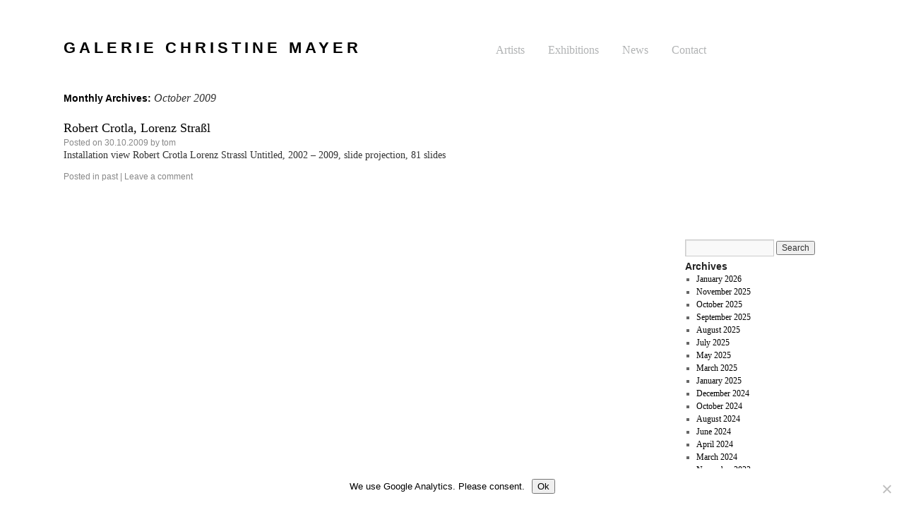

--- FILE ---
content_type: text/html; charset=UTF-8
request_url: https://www.galeriechristinemayer.de/2009/10/
body_size: 8561
content:
<!DOCTYPE html>

<html dir="ltr" lang="en-US" prefix="og: https://ogp.me/ns#">
<head>
  <meta http-equiv="content-type" content="text/html; charset=utf-8" />
  <meta name="robots" content="all" />
  <meta name="viewport" content="width=device-width, initial-scale=1">
  <meta name="google-site-verification"
        content="fqRw5XyXSTSIyYaEoacSJpJyELkD47Xl7OnTLwXNlpQ" />


  
  <link rel="profile" href="http://gmpg.org/xfn/11"/>
  <link rel="stylesheet" type="text/css" media="all"
        href="https://www.galeriechristinemayer.de/wp-content/themes/gcm/style.css"/>
  <link rel="pingback" href="https://www.galeriechristinemayer.de/xmlrpc.php"/>

  <!--[if lte IE 7]>
  <link rel="stylesheet" type="text/css"
        href="https://www.galeriechristinemayer.de/wp-content/themes/gcm/IE7.css"/>
  <![endif]-->

  



  
  
  
  	<style>img:is([sizes="auto" i], [sizes^="auto," i]) { contain-intrinsic-size: 3000px 1500px }</style>
	
		<!-- All in One SEO 4.9.1.1 - aioseo.com -->
		<title>October, 2009 | GALERIE CHRISTINE MAYER</title>
	<meta name="robots" content="max-image-preview:large" />
	<link rel="canonical" href="https://www.galeriechristinemayer.de/2009/10/" />
	<meta name="generator" content="All in One SEO (AIOSEO) 4.9.1.1" />
		<script type="application/ld+json" class="aioseo-schema">
			{"@context":"https:\/\/schema.org","@graph":[{"@type":"BreadcrumbList","@id":"https:\/\/www.galeriechristinemayer.de\/2009\/10\/#breadcrumblist","itemListElement":[{"@type":"ListItem","@id":"https:\/\/www.galeriechristinemayer.de#listItem","position":1,"name":"Home","item":"https:\/\/www.galeriechristinemayer.de","nextItem":{"@type":"ListItem","@id":"https:\/\/www.galeriechristinemayer.de\/2009\/#listItem","name":2009}},{"@type":"ListItem","@id":"https:\/\/www.galeriechristinemayer.de\/2009\/#listItem","position":2,"name":2009,"item":"https:\/\/www.galeriechristinemayer.de\/2009\/","nextItem":{"@type":"ListItem","@id":"https:\/\/www.galeriechristinemayer.de\/2009\/10\/#listItem","name":"10"},"previousItem":{"@type":"ListItem","@id":"https:\/\/www.galeriechristinemayer.de#listItem","name":"Home"}},{"@type":"ListItem","@id":"https:\/\/www.galeriechristinemayer.de\/2009\/10\/#listItem","position":3,"name":"10","previousItem":{"@type":"ListItem","@id":"https:\/\/www.galeriechristinemayer.de\/2009\/#listItem","name":2009}}]},{"@type":"CollectionPage","@id":"https:\/\/www.galeriechristinemayer.de\/2009\/10\/#collectionpage","url":"https:\/\/www.galeriechristinemayer.de\/2009\/10\/","name":"October, 2009 | GALERIE CHRISTINE MAYER","inLanguage":"en-US","isPartOf":{"@id":"https:\/\/www.galeriechristinemayer.de\/#website"},"breadcrumb":{"@id":"https:\/\/www.galeriechristinemayer.de\/2009\/10\/#breadcrumblist"}},{"@type":"Organization","@id":"https:\/\/www.galeriechristinemayer.de\/#organization","name":"GALERIE CHRISTINE MAYER","url":"https:\/\/www.galeriechristinemayer.de\/"},{"@type":"WebSite","@id":"https:\/\/www.galeriechristinemayer.de\/#website","url":"https:\/\/www.galeriechristinemayer.de\/","name":"GALERIE CHRISTINE MAYER","inLanguage":"en-US","publisher":{"@id":"https:\/\/www.galeriechristinemayer.de\/#organization"}}]}
		</script>
		<!-- All in One SEO -->

<link rel='dns-prefetch' href='//www.galeriechristinemayer.de' />
<link rel="alternate" type="application/rss+xml" title="GALERIE CHRISTINE MAYER &raquo; Feed" href="https://www.galeriechristinemayer.de/feed/" />
<link rel="alternate" type="application/rss+xml" title="GALERIE CHRISTINE MAYER &raquo; Comments Feed" href="https://www.galeriechristinemayer.de/comments/feed/" />
<script type="text/javascript">
/* <![CDATA[ */
window._wpemojiSettings = {"baseUrl":"https:\/\/s.w.org\/images\/core\/emoji\/16.0.1\/72x72\/","ext":".png","svgUrl":"https:\/\/s.w.org\/images\/core\/emoji\/16.0.1\/svg\/","svgExt":".svg","source":{"concatemoji":"https:\/\/www.galeriechristinemayer.de\/wp-includes\/js\/wp-emoji-release.min.js?ver=6.8.3"}};
/*! This file is auto-generated */
!function(s,n){var o,i,e;function c(e){try{var t={supportTests:e,timestamp:(new Date).valueOf()};sessionStorage.setItem(o,JSON.stringify(t))}catch(e){}}function p(e,t,n){e.clearRect(0,0,e.canvas.width,e.canvas.height),e.fillText(t,0,0);var t=new Uint32Array(e.getImageData(0,0,e.canvas.width,e.canvas.height).data),a=(e.clearRect(0,0,e.canvas.width,e.canvas.height),e.fillText(n,0,0),new Uint32Array(e.getImageData(0,0,e.canvas.width,e.canvas.height).data));return t.every(function(e,t){return e===a[t]})}function u(e,t){e.clearRect(0,0,e.canvas.width,e.canvas.height),e.fillText(t,0,0);for(var n=e.getImageData(16,16,1,1),a=0;a<n.data.length;a++)if(0!==n.data[a])return!1;return!0}function f(e,t,n,a){switch(t){case"flag":return n(e,"\ud83c\udff3\ufe0f\u200d\u26a7\ufe0f","\ud83c\udff3\ufe0f\u200b\u26a7\ufe0f")?!1:!n(e,"\ud83c\udde8\ud83c\uddf6","\ud83c\udde8\u200b\ud83c\uddf6")&&!n(e,"\ud83c\udff4\udb40\udc67\udb40\udc62\udb40\udc65\udb40\udc6e\udb40\udc67\udb40\udc7f","\ud83c\udff4\u200b\udb40\udc67\u200b\udb40\udc62\u200b\udb40\udc65\u200b\udb40\udc6e\u200b\udb40\udc67\u200b\udb40\udc7f");case"emoji":return!a(e,"\ud83e\udedf")}return!1}function g(e,t,n,a){var r="undefined"!=typeof WorkerGlobalScope&&self instanceof WorkerGlobalScope?new OffscreenCanvas(300,150):s.createElement("canvas"),o=r.getContext("2d",{willReadFrequently:!0}),i=(o.textBaseline="top",o.font="600 32px Arial",{});return e.forEach(function(e){i[e]=t(o,e,n,a)}),i}function t(e){var t=s.createElement("script");t.src=e,t.defer=!0,s.head.appendChild(t)}"undefined"!=typeof Promise&&(o="wpEmojiSettingsSupports",i=["flag","emoji"],n.supports={everything:!0,everythingExceptFlag:!0},e=new Promise(function(e){s.addEventListener("DOMContentLoaded",e,{once:!0})}),new Promise(function(t){var n=function(){try{var e=JSON.parse(sessionStorage.getItem(o));if("object"==typeof e&&"number"==typeof e.timestamp&&(new Date).valueOf()<e.timestamp+604800&&"object"==typeof e.supportTests)return e.supportTests}catch(e){}return null}();if(!n){if("undefined"!=typeof Worker&&"undefined"!=typeof OffscreenCanvas&&"undefined"!=typeof URL&&URL.createObjectURL&&"undefined"!=typeof Blob)try{var e="postMessage("+g.toString()+"("+[JSON.stringify(i),f.toString(),p.toString(),u.toString()].join(",")+"));",a=new Blob([e],{type:"text/javascript"}),r=new Worker(URL.createObjectURL(a),{name:"wpTestEmojiSupports"});return void(r.onmessage=function(e){c(n=e.data),r.terminate(),t(n)})}catch(e){}c(n=g(i,f,p,u))}t(n)}).then(function(e){for(var t in e)n.supports[t]=e[t],n.supports.everything=n.supports.everything&&n.supports[t],"flag"!==t&&(n.supports.everythingExceptFlag=n.supports.everythingExceptFlag&&n.supports[t]);n.supports.everythingExceptFlag=n.supports.everythingExceptFlag&&!n.supports.flag,n.DOMReady=!1,n.readyCallback=function(){n.DOMReady=!0}}).then(function(){return e}).then(function(){var e;n.supports.everything||(n.readyCallback(),(e=n.source||{}).concatemoji?t(e.concatemoji):e.wpemoji&&e.twemoji&&(t(e.twemoji),t(e.wpemoji)))}))}((window,document),window._wpemojiSettings);
/* ]]> */
</script>
<style id='wp-emoji-styles-inline-css' type='text/css'>

	img.wp-smiley, img.emoji {
		display: inline !important;
		border: none !important;
		box-shadow: none !important;
		height: 1em !important;
		width: 1em !important;
		margin: 0 0.07em !important;
		vertical-align: -0.1em !important;
		background: none !important;
		padding: 0 !important;
	}
</style>
<link rel='stylesheet' id='wp-block-library-css' href='https://www.galeriechristinemayer.de/wp-includes/css/dist/block-library/style.min.css?ver=6.8.3' type='text/css' media='all' />
<style id='classic-theme-styles-inline-css' type='text/css'>
/*! This file is auto-generated */
.wp-block-button__link{color:#fff;background-color:#32373c;border-radius:9999px;box-shadow:none;text-decoration:none;padding:calc(.667em + 2px) calc(1.333em + 2px);font-size:1.125em}.wp-block-file__button{background:#32373c;color:#fff;text-decoration:none}
</style>
<link rel='stylesheet' id='aioseo/css/src/vue/standalone/blocks/table-of-contents/global.scss-css' href='https://www.galeriechristinemayer.de/wp-content/plugins/all-in-one-seo-pack/dist/Lite/assets/css/table-of-contents/global.e90f6d47.css?ver=4.9.1.1' type='text/css' media='all' />
<style id='global-styles-inline-css' type='text/css'>
:root{--wp--preset--aspect-ratio--square: 1;--wp--preset--aspect-ratio--4-3: 4/3;--wp--preset--aspect-ratio--3-4: 3/4;--wp--preset--aspect-ratio--3-2: 3/2;--wp--preset--aspect-ratio--2-3: 2/3;--wp--preset--aspect-ratio--16-9: 16/9;--wp--preset--aspect-ratio--9-16: 9/16;--wp--preset--color--black: #000000;--wp--preset--color--cyan-bluish-gray: #abb8c3;--wp--preset--color--white: #ffffff;--wp--preset--color--pale-pink: #f78da7;--wp--preset--color--vivid-red: #cf2e2e;--wp--preset--color--luminous-vivid-orange: #ff6900;--wp--preset--color--luminous-vivid-amber: #fcb900;--wp--preset--color--light-green-cyan: #7bdcb5;--wp--preset--color--vivid-green-cyan: #00d084;--wp--preset--color--pale-cyan-blue: #8ed1fc;--wp--preset--color--vivid-cyan-blue: #0693e3;--wp--preset--color--vivid-purple: #9b51e0;--wp--preset--gradient--vivid-cyan-blue-to-vivid-purple: linear-gradient(135deg,rgba(6,147,227,1) 0%,rgb(155,81,224) 100%);--wp--preset--gradient--light-green-cyan-to-vivid-green-cyan: linear-gradient(135deg,rgb(122,220,180) 0%,rgb(0,208,130) 100%);--wp--preset--gradient--luminous-vivid-amber-to-luminous-vivid-orange: linear-gradient(135deg,rgba(252,185,0,1) 0%,rgba(255,105,0,1) 100%);--wp--preset--gradient--luminous-vivid-orange-to-vivid-red: linear-gradient(135deg,rgba(255,105,0,1) 0%,rgb(207,46,46) 100%);--wp--preset--gradient--very-light-gray-to-cyan-bluish-gray: linear-gradient(135deg,rgb(238,238,238) 0%,rgb(169,184,195) 100%);--wp--preset--gradient--cool-to-warm-spectrum: linear-gradient(135deg,rgb(74,234,220) 0%,rgb(151,120,209) 20%,rgb(207,42,186) 40%,rgb(238,44,130) 60%,rgb(251,105,98) 80%,rgb(254,248,76) 100%);--wp--preset--gradient--blush-light-purple: linear-gradient(135deg,rgb(255,206,236) 0%,rgb(152,150,240) 100%);--wp--preset--gradient--blush-bordeaux: linear-gradient(135deg,rgb(254,205,165) 0%,rgb(254,45,45) 50%,rgb(107,0,62) 100%);--wp--preset--gradient--luminous-dusk: linear-gradient(135deg,rgb(255,203,112) 0%,rgb(199,81,192) 50%,rgb(65,88,208) 100%);--wp--preset--gradient--pale-ocean: linear-gradient(135deg,rgb(255,245,203) 0%,rgb(182,227,212) 50%,rgb(51,167,181) 100%);--wp--preset--gradient--electric-grass: linear-gradient(135deg,rgb(202,248,128) 0%,rgb(113,206,126) 100%);--wp--preset--gradient--midnight: linear-gradient(135deg,rgb(2,3,129) 0%,rgb(40,116,252) 100%);--wp--preset--font-size--small: 13px;--wp--preset--font-size--medium: 20px;--wp--preset--font-size--large: 36px;--wp--preset--font-size--x-large: 42px;--wp--preset--spacing--20: 0.44rem;--wp--preset--spacing--30: 0.67rem;--wp--preset--spacing--40: 1rem;--wp--preset--spacing--50: 1.5rem;--wp--preset--spacing--60: 2.25rem;--wp--preset--spacing--70: 3.38rem;--wp--preset--spacing--80: 5.06rem;--wp--preset--shadow--natural: 6px 6px 9px rgba(0, 0, 0, 0.2);--wp--preset--shadow--deep: 12px 12px 50px rgba(0, 0, 0, 0.4);--wp--preset--shadow--sharp: 6px 6px 0px rgba(0, 0, 0, 0.2);--wp--preset--shadow--outlined: 6px 6px 0px -3px rgba(255, 255, 255, 1), 6px 6px rgba(0, 0, 0, 1);--wp--preset--shadow--crisp: 6px 6px 0px rgba(0, 0, 0, 1);}:where(.is-layout-flex){gap: 0.5em;}:where(.is-layout-grid){gap: 0.5em;}body .is-layout-flex{display: flex;}.is-layout-flex{flex-wrap: wrap;align-items: center;}.is-layout-flex > :is(*, div){margin: 0;}body .is-layout-grid{display: grid;}.is-layout-grid > :is(*, div){margin: 0;}:where(.wp-block-columns.is-layout-flex){gap: 2em;}:where(.wp-block-columns.is-layout-grid){gap: 2em;}:where(.wp-block-post-template.is-layout-flex){gap: 1.25em;}:where(.wp-block-post-template.is-layout-grid){gap: 1.25em;}.has-black-color{color: var(--wp--preset--color--black) !important;}.has-cyan-bluish-gray-color{color: var(--wp--preset--color--cyan-bluish-gray) !important;}.has-white-color{color: var(--wp--preset--color--white) !important;}.has-pale-pink-color{color: var(--wp--preset--color--pale-pink) !important;}.has-vivid-red-color{color: var(--wp--preset--color--vivid-red) !important;}.has-luminous-vivid-orange-color{color: var(--wp--preset--color--luminous-vivid-orange) !important;}.has-luminous-vivid-amber-color{color: var(--wp--preset--color--luminous-vivid-amber) !important;}.has-light-green-cyan-color{color: var(--wp--preset--color--light-green-cyan) !important;}.has-vivid-green-cyan-color{color: var(--wp--preset--color--vivid-green-cyan) !important;}.has-pale-cyan-blue-color{color: var(--wp--preset--color--pale-cyan-blue) !important;}.has-vivid-cyan-blue-color{color: var(--wp--preset--color--vivid-cyan-blue) !important;}.has-vivid-purple-color{color: var(--wp--preset--color--vivid-purple) !important;}.has-black-background-color{background-color: var(--wp--preset--color--black) !important;}.has-cyan-bluish-gray-background-color{background-color: var(--wp--preset--color--cyan-bluish-gray) !important;}.has-white-background-color{background-color: var(--wp--preset--color--white) !important;}.has-pale-pink-background-color{background-color: var(--wp--preset--color--pale-pink) !important;}.has-vivid-red-background-color{background-color: var(--wp--preset--color--vivid-red) !important;}.has-luminous-vivid-orange-background-color{background-color: var(--wp--preset--color--luminous-vivid-orange) !important;}.has-luminous-vivid-amber-background-color{background-color: var(--wp--preset--color--luminous-vivid-amber) !important;}.has-light-green-cyan-background-color{background-color: var(--wp--preset--color--light-green-cyan) !important;}.has-vivid-green-cyan-background-color{background-color: var(--wp--preset--color--vivid-green-cyan) !important;}.has-pale-cyan-blue-background-color{background-color: var(--wp--preset--color--pale-cyan-blue) !important;}.has-vivid-cyan-blue-background-color{background-color: var(--wp--preset--color--vivid-cyan-blue) !important;}.has-vivid-purple-background-color{background-color: var(--wp--preset--color--vivid-purple) !important;}.has-black-border-color{border-color: var(--wp--preset--color--black) !important;}.has-cyan-bluish-gray-border-color{border-color: var(--wp--preset--color--cyan-bluish-gray) !important;}.has-white-border-color{border-color: var(--wp--preset--color--white) !important;}.has-pale-pink-border-color{border-color: var(--wp--preset--color--pale-pink) !important;}.has-vivid-red-border-color{border-color: var(--wp--preset--color--vivid-red) !important;}.has-luminous-vivid-orange-border-color{border-color: var(--wp--preset--color--luminous-vivid-orange) !important;}.has-luminous-vivid-amber-border-color{border-color: var(--wp--preset--color--luminous-vivid-amber) !important;}.has-light-green-cyan-border-color{border-color: var(--wp--preset--color--light-green-cyan) !important;}.has-vivid-green-cyan-border-color{border-color: var(--wp--preset--color--vivid-green-cyan) !important;}.has-pale-cyan-blue-border-color{border-color: var(--wp--preset--color--pale-cyan-blue) !important;}.has-vivid-cyan-blue-border-color{border-color: var(--wp--preset--color--vivid-cyan-blue) !important;}.has-vivid-purple-border-color{border-color: var(--wp--preset--color--vivid-purple) !important;}.has-vivid-cyan-blue-to-vivid-purple-gradient-background{background: var(--wp--preset--gradient--vivid-cyan-blue-to-vivid-purple) !important;}.has-light-green-cyan-to-vivid-green-cyan-gradient-background{background: var(--wp--preset--gradient--light-green-cyan-to-vivid-green-cyan) !important;}.has-luminous-vivid-amber-to-luminous-vivid-orange-gradient-background{background: var(--wp--preset--gradient--luminous-vivid-amber-to-luminous-vivid-orange) !important;}.has-luminous-vivid-orange-to-vivid-red-gradient-background{background: var(--wp--preset--gradient--luminous-vivid-orange-to-vivid-red) !important;}.has-very-light-gray-to-cyan-bluish-gray-gradient-background{background: var(--wp--preset--gradient--very-light-gray-to-cyan-bluish-gray) !important;}.has-cool-to-warm-spectrum-gradient-background{background: var(--wp--preset--gradient--cool-to-warm-spectrum) !important;}.has-blush-light-purple-gradient-background{background: var(--wp--preset--gradient--blush-light-purple) !important;}.has-blush-bordeaux-gradient-background{background: var(--wp--preset--gradient--blush-bordeaux) !important;}.has-luminous-dusk-gradient-background{background: var(--wp--preset--gradient--luminous-dusk) !important;}.has-pale-ocean-gradient-background{background: var(--wp--preset--gradient--pale-ocean) !important;}.has-electric-grass-gradient-background{background: var(--wp--preset--gradient--electric-grass) !important;}.has-midnight-gradient-background{background: var(--wp--preset--gradient--midnight) !important;}.has-small-font-size{font-size: var(--wp--preset--font-size--small) !important;}.has-medium-font-size{font-size: var(--wp--preset--font-size--medium) !important;}.has-large-font-size{font-size: var(--wp--preset--font-size--large) !important;}.has-x-large-font-size{font-size: var(--wp--preset--font-size--x-large) !important;}
:where(.wp-block-post-template.is-layout-flex){gap: 1.25em;}:where(.wp-block-post-template.is-layout-grid){gap: 1.25em;}
:where(.wp-block-columns.is-layout-flex){gap: 2em;}:where(.wp-block-columns.is-layout-grid){gap: 2em;}
:root :where(.wp-block-pullquote){font-size: 1.5em;line-height: 1.6;}
</style>
<link rel='stylesheet' id='cookie-notice-front-css' href='https://www.galeriechristinemayer.de/wp-content/plugins/cookie-notice/css/front.min.css?ver=2.5.11' type='text/css' media='all' />
<script type="text/javascript" src="https://www.galeriechristinemayer.de/wp-includes/js/jquery/jquery.min.js?ver=3.7.1" id="jquery-core-js"></script>
<script type="text/javascript" src="https://www.galeriechristinemayer.de/wp-includes/js/jquery/jquery-migrate.min.js?ver=3.4.1" id="jquery-migrate-js"></script>
<script type="text/javascript" src="https://www.galeriechristinemayer.de/wp-content/themes/gcm/js/app.js?ver=6.8.3" id="app-js"></script>
<script type="text/javascript" id="cookie-notice-front-js-before">
/* <![CDATA[ */
var cnArgs = {"ajaxUrl":"https:\/\/www.galeriechristinemayer.de\/wp-admin\/admin-ajax.php","nonce":"b064d4789f","hideEffect":"fade","position":"bottom","onScroll":false,"onScrollOffset":100,"onClick":false,"cookieName":"cookie_notice_accepted","cookieTime":2592000,"cookieTimeRejected":2592000,"globalCookie":false,"redirection":false,"cache":true,"revokeCookies":false,"revokeCookiesOpt":"automatic"};
/* ]]> */
</script>
<script type="text/javascript" src="https://www.galeriechristinemayer.de/wp-content/plugins/cookie-notice/js/front.min.js?ver=2.5.11" id="cookie-notice-front-js"></script>
<link rel="https://api.w.org/" href="https://www.galeriechristinemayer.de/wp-json/" /><link rel="EditURI" type="application/rsd+xml" title="RSD" href="https://www.galeriechristinemayer.de/xmlrpc.php?rsd" />
<meta name="generator" content="WordPress 6.8.3" />
  

</head>

<body class="archive date wp-theme-gcm cookies-not-set">
<div id="wrapper" class="hfeed">
  <div id="header">
    <div id="masthead">
      <div id="branding" role="banner">
                <div id="site-title">
        <span>
						<a href="https://www.galeriechristinemayer.de/"
                           title="GALERIE CHRISTINE MAYER"
                           rel="home">GALERIE CHRISTINE MAYER</a>
					</span>
      </div>


      

      <div id="access" role="navigation">
                <div class="skip-link screen-reader-text"><a href="#content"
                                                     title="Skip to content">Skip to content</a>
        </div>
                <div class="menu-header"><ul id="menu-main" class="menu"><li id="menu-item-22" class="menu-item menu-item-type-post_type menu-item-object-page menu-item-22"><a href="https://www.galeriechristinemayer.de/artists/">Artists</a></li>
<li id="menu-item-20" class="menu-item menu-item-type-post_type menu-item-object-page menu-item-home menu-item-has-children menu-item-20"><a href="https://www.galeriechristinemayer.de/">Exhibitions</a>
<ul class="sub-menu">
	<li id="menu-item-9332" class="menu-item menu-item-type-post_type menu-item-object-page menu-item-9332"><a href="https://www.galeriechristinemayer.de/exhibitions/previous-exhibitions/">past</a></li>
	<li id="menu-item-9334" class="menu-item menu-item-type-post_type menu-item-object-page menu-item-home menu-item-9334"><a href="https://www.galeriechristinemayer.de/">current</a></li>
	<li id="menu-item-9333" class="menu-item menu-item-type-post_type menu-item-object-page menu-item-9333"><a href="https://www.galeriechristinemayer.de/upcoming-exhibition/">upcoming</a></li>
</ul>
</li>
<li id="menu-item-21" class="menu-item menu-item-type-post_type menu-item-object-page menu-item-21"><a href="https://www.galeriechristinemayer.de/news/">News</a></li>
<li id="menu-item-23" class="menu-item menu-item-type-post_type menu-item-object-page menu-item-23"><a href="https://www.galeriechristinemayer.de/contact/">Contact</a></li>
</ul></div>      </div><!-- #access -->
    </div><!-- #branding -->
  </div><!-- #masthead -->
</div><!-- #header -->

<div id="main">

		<div id="container">
			<div id="content" role="main">


			<h1 class="page-title">
				Monthly Archives: <span>October 2009</span>			</h1>






			<div id="post-937" class="post-937 post type-post status-publish format-standard hentry category-past">
			<h2 class="entry-title"><a href="https://www.galeriechristinemayer.de/2009/10/robert-crotla-lorenz-strassl/" title="Permalink to Robert Crotla, Lorenz Straßl" rel="bookmark">Robert Crotla, Lorenz Straßl</a></h2>

			<div class="entry-meta">
				<span class="meta-prep meta-prep-author">Posted on</span> <a href="https://www.galeriechristinemayer.de/2009/10/robert-crotla-lorenz-strassl/" title="19:19" rel="bookmark"><span class="entry-date">30.10.2009</span></a> <span class="meta-sep">by</span> <span class="author vcard"><a class="url fn n" href="https://www.galeriechristinemayer.de/author/tom/" title="View all posts by tom">tom</a></span>			</div><!-- .entry-meta -->

				<div class="entry-summary">
				<p>Installation view Robert Crotla Lorenz Strassl Untitled, 2002 – 2009, slide projection, 81 slides</p>
			</div><!-- .entry-summary -->
	
			<div class="entry-utility">
									<span class="cat-links">
						<span class="entry-utility-prep entry-utility-prep-cat-links">Posted in</span> <a href="https://www.galeriechristinemayer.de/category/exhibitions/past/" rel="category tag">past</a>					</span>
					<span class="meta-sep">|</span>
												<span class="comments-link"><a href="https://www.galeriechristinemayer.de/2009/10/robert-crotla-lorenz-strassl/#respond">Leave a comment</a></span>
							</div><!-- .entry-utility -->
		</div><!-- #post-## -->

		
	


			</div><!-- #content -->
		</div><!-- #container -->


		<div id="primary" class="widget-area" role="complementary">
			<ul class="xoxo">

	
			<li id="search" class="widget-container widget_search">
				<form role="search" method="get" id="searchform" class="searchform" action="https://www.galeriechristinemayer.de/">
				<div>
					<label class="screen-reader-text" for="s">Search for:</label>
					<input type="text" value="" name="s" id="s" />
					<input type="submit" id="searchsubmit" value="Search" />
				</div>
			</form>			</li>

			<li id="archives" class="widget-container">
				<h3 class="widget-title">Archives</h3>
				<ul>
						<li><a href='https://www.galeriechristinemayer.de/2026/01/'>January 2026</a></li>
	<li><a href='https://www.galeriechristinemayer.de/2025/11/'>November 2025</a></li>
	<li><a href='https://www.galeriechristinemayer.de/2025/10/'>October 2025</a></li>
	<li><a href='https://www.galeriechristinemayer.de/2025/09/'>September 2025</a></li>
	<li><a href='https://www.galeriechristinemayer.de/2025/08/'>August 2025</a></li>
	<li><a href='https://www.galeriechristinemayer.de/2025/07/'>July 2025</a></li>
	<li><a href='https://www.galeriechristinemayer.de/2025/05/'>May 2025</a></li>
	<li><a href='https://www.galeriechristinemayer.de/2025/03/'>March 2025</a></li>
	<li><a href='https://www.galeriechristinemayer.de/2025/01/'>January 2025</a></li>
	<li><a href='https://www.galeriechristinemayer.de/2024/12/'>December 2024</a></li>
	<li><a href='https://www.galeriechristinemayer.de/2024/10/'>October 2024</a></li>
	<li><a href='https://www.galeriechristinemayer.de/2024/08/'>August 2024</a></li>
	<li><a href='https://www.galeriechristinemayer.de/2024/06/'>June 2024</a></li>
	<li><a href='https://www.galeriechristinemayer.de/2024/04/'>April 2024</a></li>
	<li><a href='https://www.galeriechristinemayer.de/2024/03/'>March 2024</a></li>
	<li><a href='https://www.galeriechristinemayer.de/2023/11/'>November 2023</a></li>
	<li><a href='https://www.galeriechristinemayer.de/2023/07/'>July 2023</a></li>
	<li><a href='https://www.galeriechristinemayer.de/2023/04/'>April 2023</a></li>
	<li><a href='https://www.galeriechristinemayer.de/2023/03/'>March 2023</a></li>
	<li><a href='https://www.galeriechristinemayer.de/2023/01/'>January 2023</a></li>
	<li><a href='https://www.galeriechristinemayer.de/2022/10/'>October 2022</a></li>
	<li><a href='https://www.galeriechristinemayer.de/2022/09/'>September 2022</a></li>
	<li><a href='https://www.galeriechristinemayer.de/2022/07/'>July 2022</a></li>
	<li><a href='https://www.galeriechristinemayer.de/2022/05/'>May 2022</a></li>
	<li><a href='https://www.galeriechristinemayer.de/2022/01/'>January 2022</a></li>
	<li><a href='https://www.galeriechristinemayer.de/2021/10/'>October 2021</a></li>
	<li><a href='https://www.galeriechristinemayer.de/2021/09/'>September 2021</a></li>
	<li><a href='https://www.galeriechristinemayer.de/2021/08/'>August 2021</a></li>
	<li><a href='https://www.galeriechristinemayer.de/2021/05/'>May 2021</a></li>
	<li><a href='https://www.galeriechristinemayer.de/2021/04/'>April 2021</a></li>
	<li><a href='https://www.galeriechristinemayer.de/2021/02/'>February 2021</a></li>
	<li><a href='https://www.galeriechristinemayer.de/2021/01/'>January 2021</a></li>
	<li><a href='https://www.galeriechristinemayer.de/2020/09/'>September 2020</a></li>
	<li><a href='https://www.galeriechristinemayer.de/2020/02/'>February 2020</a></li>
	<li><a href='https://www.galeriechristinemayer.de/2019/12/'>December 2019</a></li>
	<li><a href='https://www.galeriechristinemayer.de/2019/10/'>October 2019</a></li>
	<li><a href='https://www.galeriechristinemayer.de/2019/09/'>September 2019</a></li>
	<li><a href='https://www.galeriechristinemayer.de/2019/07/'>July 2019</a></li>
	<li><a href='https://www.galeriechristinemayer.de/2019/05/'>May 2019</a></li>
	<li><a href='https://www.galeriechristinemayer.de/2019/03/'>March 2019</a></li>
	<li><a href='https://www.galeriechristinemayer.de/2019/02/'>February 2019</a></li>
	<li><a href='https://www.galeriechristinemayer.de/2018/12/'>December 2018</a></li>
	<li><a href='https://www.galeriechristinemayer.de/2018/09/'>September 2018</a></li>
	<li><a href='https://www.galeriechristinemayer.de/2018/07/'>July 2018</a></li>
	<li><a href='https://www.galeriechristinemayer.de/2018/05/'>May 2018</a></li>
	<li><a href='https://www.galeriechristinemayer.de/2018/04/'>April 2018</a></li>
	<li><a href='https://www.galeriechristinemayer.de/2018/02/'>February 2018</a></li>
	<li><a href='https://www.galeriechristinemayer.de/2017/11/'>November 2017</a></li>
	<li><a href='https://www.galeriechristinemayer.de/2017/10/'>October 2017</a></li>
	<li><a href='https://www.galeriechristinemayer.de/2017/09/'>September 2017</a></li>
	<li><a href='https://www.galeriechristinemayer.de/2017/06/'>June 2017</a></li>
	<li><a href='https://www.galeriechristinemayer.de/2017/05/'>May 2017</a></li>
	<li><a href='https://www.galeriechristinemayer.de/2017/02/'>February 2017</a></li>
	<li><a href='https://www.galeriechristinemayer.de/2016/12/'>December 2016</a></li>
	<li><a href='https://www.galeriechristinemayer.de/2016/11/'>November 2016</a></li>
	<li><a href='https://www.galeriechristinemayer.de/2016/09/'>September 2016</a></li>
	<li><a href='https://www.galeriechristinemayer.de/2016/07/'>July 2016</a></li>
	<li><a href='https://www.galeriechristinemayer.de/2016/05/'>May 2016</a></li>
	<li><a href='https://www.galeriechristinemayer.de/2016/04/'>April 2016</a></li>
	<li><a href='https://www.galeriechristinemayer.de/2016/01/'>January 2016</a></li>
	<li><a href='https://www.galeriechristinemayer.de/2015/12/'>December 2015</a></li>
	<li><a href='https://www.galeriechristinemayer.de/2015/10/'>October 2015</a></li>
	<li><a href='https://www.galeriechristinemayer.de/2015/08/'>August 2015</a></li>
	<li><a href='https://www.galeriechristinemayer.de/2015/07/'>July 2015</a></li>
	<li><a href='https://www.galeriechristinemayer.de/2015/05/'>May 2015</a></li>
	<li><a href='https://www.galeriechristinemayer.de/2015/04/'>April 2015</a></li>
	<li><a href='https://www.galeriechristinemayer.de/2015/03/'>March 2015</a></li>
	<li><a href='https://www.galeriechristinemayer.de/2014/12/'>December 2014</a></li>
	<li><a href='https://www.galeriechristinemayer.de/2014/11/'>November 2014</a></li>
	<li><a href='https://www.galeriechristinemayer.de/2014/09/'>September 2014</a></li>
	<li><a href='https://www.galeriechristinemayer.de/2014/07/'>July 2014</a></li>
	<li><a href='https://www.galeriechristinemayer.de/2014/05/'>May 2014</a></li>
	<li><a href='https://www.galeriechristinemayer.de/2014/04/'>April 2014</a></li>
	<li><a href='https://www.galeriechristinemayer.de/2013/12/'>December 2013</a></li>
	<li><a href='https://www.galeriechristinemayer.de/2013/11/'>November 2013</a></li>
	<li><a href='https://www.galeriechristinemayer.de/2013/10/'>October 2013</a></li>
	<li><a href='https://www.galeriechristinemayer.de/2013/09/'>September 2013</a></li>
	<li><a href='https://www.galeriechristinemayer.de/2013/07/'>July 2013</a></li>
	<li><a href='https://www.galeriechristinemayer.de/2013/05/'>May 2013</a></li>
	<li><a href='https://www.galeriechristinemayer.de/2013/04/'>April 2013</a></li>
	<li><a href='https://www.galeriechristinemayer.de/2013/03/'>March 2013</a></li>
	<li><a href='https://www.galeriechristinemayer.de/2012/12/'>December 2012</a></li>
	<li><a href='https://www.galeriechristinemayer.de/2012/10/'>October 2012</a></li>
	<li><a href='https://www.galeriechristinemayer.de/2012/09/'>September 2012</a></li>
	<li><a href='https://www.galeriechristinemayer.de/2012/07/'>July 2012</a></li>
	<li><a href='https://www.galeriechristinemayer.de/2012/05/'>May 2012</a></li>
	<li><a href='https://www.galeriechristinemayer.de/2012/04/'>April 2012</a></li>
	<li><a href='https://www.galeriechristinemayer.de/2012/03/'>March 2012</a></li>
	<li><a href='https://www.galeriechristinemayer.de/2011/12/'>December 2011</a></li>
	<li><a href='https://www.galeriechristinemayer.de/2011/11/'>November 2011</a></li>
	<li><a href='https://www.galeriechristinemayer.de/2011/09/'>September 2011</a></li>
	<li><a href='https://www.galeriechristinemayer.de/2011/07/'>July 2011</a></li>
	<li><a href='https://www.galeriechristinemayer.de/2011/03/'>March 2011</a></li>
	<li><a href='https://www.galeriechristinemayer.de/2010/12/'>December 2010</a></li>
	<li><a href='https://www.galeriechristinemayer.de/2010/11/'>November 2010</a></li>
	<li><a href='https://www.galeriechristinemayer.de/2010/04/'>April 2010</a></li>
	<li><a href='https://www.galeriechristinemayer.de/2010/03/'>March 2010</a></li>
	<li><a href='https://www.galeriechristinemayer.de/2010/01/'>January 2010</a></li>
	<li><a href='https://www.galeriechristinemayer.de/2009/12/'>December 2009</a></li>
	<li><a href='https://www.galeriechristinemayer.de/2009/10/' aria-current="page">October 2009</a></li>
	<li><a href='https://www.galeriechristinemayer.de/2009/09/'>September 2009</a></li>
	<li><a href='https://www.galeriechristinemayer.de/2009/07/'>July 2009</a></li>
	<li><a href='https://www.galeriechristinemayer.de/2009/05/'>May 2009</a></li>
	<li><a href='https://www.galeriechristinemayer.de/2009/03/'>March 2009</a></li>
	<li><a href='https://www.galeriechristinemayer.de/2009/01/'>January 2009</a></li>
	<li><a href='https://www.galeriechristinemayer.de/2008/11/'>November 2008</a></li>
	<li><a href='https://www.galeriechristinemayer.de/2008/09/'>September 2008</a></li>
	<li><a href='https://www.galeriechristinemayer.de/2008/05/'>May 2008</a></li>
	<li><a href='https://www.galeriechristinemayer.de/2008/04/'>April 2008</a></li>
	<li><a href='https://www.galeriechristinemayer.de/2008/02/'>February 2008</a></li>
	<li><a href='https://www.galeriechristinemayer.de/2007/12/'>December 2007</a></li>
	<li><a href='https://www.galeriechristinemayer.de/2007/11/'>November 2007</a></li>
	<li><a href='https://www.galeriechristinemayer.de/2007/09/'>September 2007</a></li>
	<li><a href='https://www.galeriechristinemayer.de/2007/06/'>June 2007</a></li>
	<li><a href='https://www.galeriechristinemayer.de/2007/05/'>May 2007</a></li>
	<li><a href='https://www.galeriechristinemayer.de/2007/03/'>March 2007</a></li>
	<li><a href='https://www.galeriechristinemayer.de/2007/01/'>January 2007</a></li>
	<li><a href='https://www.galeriechristinemayer.de/2006/10/'>October 2006</a></li>
	<li><a href='https://www.galeriechristinemayer.de/2006/09/'>September 2006</a></li>
	<li><a href='https://www.galeriechristinemayer.de/2006/07/'>July 2006</a></li>
	<li><a href='https://www.galeriechristinemayer.de/2006/06/'>June 2006</a></li>
	<li><a href='https://www.galeriechristinemayer.de/2006/04/'>April 2006</a></li>
	<li><a href='https://www.galeriechristinemayer.de/2006/03/'>March 2006</a></li>
	<li><a href='https://www.galeriechristinemayer.de/2006/01/'>January 2006</a></li>
	<li><a href='https://www.galeriechristinemayer.de/2005/12/'>December 2005</a></li>
	<li><a href='https://www.galeriechristinemayer.de/2005/10/'>October 2005</a></li>
	<li><a href='https://www.galeriechristinemayer.de/2005/09/'>September 2005</a></li>
	<li><a href='https://www.galeriechristinemayer.de/2005/06/'>June 2005</a></li>
	<li><a href='https://www.galeriechristinemayer.de/2005/04/'>April 2005</a></li>
	<li><a href='https://www.galeriechristinemayer.de/2005/03/'>March 2005</a></li>
	<li><a href='https://www.galeriechristinemayer.de/2005/01/'>January 2005</a></li>
	<li><a href='https://www.galeriechristinemayer.de/2004/12/'>December 2004</a></li>
	<li><a href='https://www.galeriechristinemayer.de/2004/10/'>October 2004</a></li>
	<li><a href='https://www.galeriechristinemayer.de/2004/09/'>September 2004</a></li>
	<li><a href='https://www.galeriechristinemayer.de/2004/07/'>July 2004</a></li>
	<li><a href='https://www.galeriechristinemayer.de/2004/05/'>May 2004</a></li>
	<li><a href='https://www.galeriechristinemayer.de/2004/04/'>April 2004</a></li>
	<li><a href='https://www.galeriechristinemayer.de/2004/02/'>February 2004</a></li>
	<li><a href='https://www.galeriechristinemayer.de/2003/11/'>November 2003</a></li>
	<li><a href='https://www.galeriechristinemayer.de/2003/09/'>September 2003</a></li>
	<li><a href='https://www.galeriechristinemayer.de/2003/06/'>June 2003</a></li>
	<li><a href='https://www.galeriechristinemayer.de/2003/05/'>May 2003</a></li>
	<li><a href='https://www.galeriechristinemayer.de/2003/03/'>March 2003</a></li>
	<li><a href='https://www.galeriechristinemayer.de/2003/02/'>February 2003</a></li>
	<li><a href='https://www.galeriechristinemayer.de/2002/12/'>December 2002</a></li>
	<li><a href='https://www.galeriechristinemayer.de/2002/10/'>October 2002</a></li>
	<li><a href='https://www.galeriechristinemayer.de/2002/09/'>September 2002</a></li>
	<li><a href='https://www.galeriechristinemayer.de/2002/07/'>July 2002</a></li>
	<li><a href='https://www.galeriechristinemayer.de/2002/05/'>May 2002</a></li>
	<li><a href='https://www.galeriechristinemayer.de/2002/04/'>April 2002</a></li>
	<li><a href='https://www.galeriechristinemayer.de/2002/02/'>February 2002</a></li>
	<li><a href='https://www.galeriechristinemayer.de/2001/11/'>November 2001</a></li>
				</ul>
			</li>

			<li id="meta" class="widget-container">
				<h3 class="widget-title">Meta</h3>
				<ul>
										<li><a href="https://www.galeriechristinemayer.de/wp-login.php">Log in</a></li>
									</ul>
			</li>

					</ul>
		</div><!-- #primary .widget-area -->

	</div><!-- #main -->

	<div id="footer" role="contentinfo">
		<div id="colophon">



			<div id="footer-widget-area" role="complementary">

				<div id="first" class="widget-area">
					<ul class="xoxo">
						<li id="nav_menu-2" class="widget-container widget_nav_menu"><div class="menu-footer-navigation-container"><ul id="menu-footer-navigation" class="menu"><li id="menu-item-9338" class="menu-item menu-item-type-post_type menu-item-object-page menu-item-9338"><a href="https://www.galeriechristinemayer.de/imprint/">Imprint</a></li>
<li id="menu-item-9339" class="menu-item menu-item-type-post_type menu-item-object-page menu-item-9339"><a href="https://www.galeriechristinemayer.de/privacy-policy/">Privacy Policy</a></li>
</ul></div></li>					</ul>
				</div><!-- #first .widget-area -->




			</div><!-- #footer-widget-area -->
<!-- 
			<div id="site-info">
				<a href="https://www.galeriechristinemayer.de/" title="GALERIE CHRISTINE MAYER" rel="home">
					GALERIE CHRISTINE MAYER				</a>
			</div>
-->
			
		</div><!-- #colophon -->
	</div><!-- #footer -->

</div><!-- #wrapper -->

<script type="speculationrules">
{"prefetch":[{"source":"document","where":{"and":[{"href_matches":"\/*"},{"not":{"href_matches":["\/wp-*.php","\/wp-admin\/*","\/wp-content\/uploads\/*","\/wp-content\/*","\/wp-content\/plugins\/*","\/wp-content\/themes\/gcm\/*","\/*\\?(.+)"]}},{"not":{"selector_matches":"a[rel~=\"nofollow\"]"}},{"not":{"selector_matches":".no-prefetch, .no-prefetch a"}}]},"eagerness":"conservative"}]}
</script>
<script type="module"  src="https://www.galeriechristinemayer.de/wp-content/plugins/all-in-one-seo-pack/dist/Lite/assets/table-of-contents.95d0dfce.js?ver=4.9.1.1" id="aioseo/js/src/vue/standalone/blocks/table-of-contents/frontend.js-js"></script>

		<!-- Cookie Notice plugin v2.5.11 by Hu-manity.co https://hu-manity.co/ -->
		<div id="cookie-notice" role="dialog" class="cookie-notice-hidden cookie-revoke-hidden cn-position-bottom" aria-label="Cookie Notice" style="background-color: rgba(255,255,255,1);"><div class="cookie-notice-container" style="color: #000000"><span id="cn-notice-text" class="cn-text-container">We use Google Analytics. Please consent.</span><span id="cn-notice-buttons" class="cn-buttons-container"><button id="cn-accept-cookie" data-cookie-set="accept" class="cn-set-cookie cn-button cn-button-custom button" aria-label="Ok">Ok</button></span><button type="button" id="cn-close-notice" data-cookie-set="accept" class="cn-close-icon" aria-label="No"></button></div>
			
		</div>
		<!-- / Cookie Notice plugin --></body>
</html>


--- FILE ---
content_type: text/css
request_url: https://www.galeriechristinemayer.de/wp-content/themes/gcm/style.css
body_size: 31024
content:
/*
Theme Name: GCM
Theme URI: http://wordpress.org/
Description: The 2010 theme for WordPress is stylish, customizable, simple, and readable -- make it yours with a custom menu, header image, and background. Twenty Ten supports six widgetized areas (two in the sidebar, four in the footer) and featured images (thumbnails for gallery posts and custom header images for posts and pages). It includes stylesheets for print and the admin Visual Editor, special styles for posts in the "Asides" and "Gallery" categories, and has an optional one-column page template that removes the sidebar.
Author: TT
Version: 1.1
Tags: black, blue, white, two-columns, fixed-width, custom-header, custom-background, threaded-comments, sticky-post, translation-ready, microformats, rtl-language-support, editor-style
*/


/* =Reset default browser CSS. Based on work by Eric Meyer: http://meyerweb.com/eric/tools/css/reset/index.html
-------------------------------------------------------------- */

html, body, div, span, applet, object, iframe,
h1, h2, h3, h4, h5, h6, p, blockquote, pre,
a, abbr, acronym, address, big, cite, code,
del, dfn, em, font, img, ins, kbd, q, s, samp,
small, strike, strong, sub, sup, tt, var,
b, u, i, center,
dl, dt, dd, ol, ul, li,
fieldset, form, label, legend,
table, caption, tbody, tfoot, thead, tr, th, td {
  background: transparent;
  border: 0;
  margin: 0;
  padding: 0;
  vertical-align: baseline;
}

body {
  line-height: 1;
}

h1, h2, h3, h4, h5, h6 {
  clear: both;
  font-weight: normal;
}

ol, ul {
  list-style: none;
}

blockquote {
  quotes: none;
}

blockquote:before, blockquote:after {
  content: '';
  content: none;
}

del {
  text-decoration: line-through;
}

/* tables still need 'cellspacing="0"' in the markup */
table {
  border-collapse: collapse;
  border-spacing: 0;
}

a img {
  border: none;
}

a:focus {
  outline: none;
}

iframe {
  max-width: 100%;
}
/* =Layout
-------------------------------------------------------------- */

/*
LAYOUT: Two columns
*/

#container {
  padding-bottom: 2rem;
}

#content {
  top: 132px;
}

#primary,
#secondary {
  float: right;
  overflow: hidden;
  width: 220px;
}

#secondary {
  clear: right;
}

#footer {
  clear: both;
  width: 100%;
}

/*
LAYOUT: One column, no sidebar
DESCRIPTION: One centered column with no sidebar
*/

.one-column #content {
  margin: 0 auto;
}

/*
LAYOUT: Full width, no sidebar
DESCRIPTION: Full width content with no sidebar; used for attachment pages
*/

.single-attachment #content {
  margin: 0 auto;
  width: 900px;
}


/* =Fonts
-------------------------------------------------------------- */
body,
input,
textarea,
.page-title span,
.pingback a.url {
  font-family: Georgia, "Bitstream Charter", serif;
}

h3#comments-title,
h3#reply-title,
#access .menu,
#access div.menu ul,
#cancel-comment-reply-link,
.form-allowed-tags,
#site-info,
#wp-calendar,
.comment-meta,
.comment-body tr th,
.comment-body thead th,
.entry-content label,
.entry-content tr th,
.entry-content thead th,
.entry-meta,
.entry-utility,
#respond label,
.navigation,
.page-title,
.pingback p,
.reply,
.widget-title,
.wp-caption-text,
input[type=submit] {
  font-family: "Helvetica Neue", Arial, Helvetica, "Nimbus Sans L", sans-serif;
}

pre {
  font-family: "Courier 10 Pitch", Courier, monospace;
}

code {
  font-family: Monaco, Consolas, "Andale Mono", "DejaVu Sans Mono", monospace;
}


/* =Structure
-------------------------------------------------------------- */

/* The main theme structure */
#access .menu-header,
div.menu,
#footer,
#branding,
#main,
#wrapper {
  margin: 0 auto;
  width: 100%;
  max-width: 1100px;
}

#wrapper {
  background: #fff;
  margin-top: 20px;
  padding: 0 20px;
  position: relative;
  min-height: calc(100vh - 2rem);
}

/* Structure the footer area */
#footer-widget-area {
  margin: 0 10px;
}

#footer-widget-area .widget-area {

}

#footer-widget-area #fourth {
  margin-right: 0;
}

#site-info {
  float: left;
  font-size: 14px;
  font-weight: bold;
  width: 700px;
}

#site-generator {
  float: right;
  width: 220px;
}


/* =Global Elements
-------------------------------------------------------------- */

/* Main global 'theme' and typographic styles */
body {
  background: #fff;
}

body,
input,
textarea {
  color: #666;
  font-size: 12px;
  line-height: 18px;
}

hr {
  background-color: #e7e7e7;
  border: 0;
  clear: both;
  height: 1px;
  margin-bottom: 18px;
}

/* Text elements */
p {
  margin-bottom: 18px;
}

ul {
  list-style: none;
  margin: 0 0 18px 1.5em;
}

ol {
  list-style: decimal;
  margin: 0 0 18px 1.5em;
}

ol ol {
  list-style: upper-alpha;
}

ol ol ol {
  list-style: lower-roman;
}

ol ol ol ol {
  list-style: lower-alpha;
}

ul ul,
ol ol,
ul ol,
ol ul {
  margin-bottom: 0;
}

dl {
  margin: 0 0 24px 0;
}

dt {
  font-weight: bold;
}

dd {
  margin-bottom: 18px;
}

strong {
  font-weight: bold;
}

cite,
em,
i {
  font-style: italic;
}

big {
  font-size: 131.25%;
}

ins {
  background: #ffc;
  text-decoration: none;
}

blockquote {
  font-style: italic;
  padding: 0 3em;
}

blockquote cite,
blockquote em,
blockquote i {
  font-style: normal;
}

pre {
  background: #f7f7f7;
  color: #222;
  line-height: 18px;
  margin-bottom: 18px;
  padding: 1.5em;
}

abbr,
acronym {
  border-bottom: 1px dotted #666;
  cursor: help;
}

sup,
sub {
  height: 0;
  line-height: 1;
  position: relative;
  vertical-align: baseline;
}

sup {
  bottom: 1ex;
}

sub {
  top: .5ex;
}

input[type="text"],
textarea {
  background: #f9f9f9;
  border: 1px solid #ccc;
  box-shadow: inset 1px 1px 1px rgba(0, 0, 0, 0.1);
  -moz-box-shadow: inset 1px 1px 1px rgba(0, 0, 0, 0.1);
  -webkit-box-shadow: inset 1px 1px 1px rgba(0, 0, 0, 0.1);
  padding: 2px;
}

a:link {
  color: #000;
  text-decoration: none;
}

a:visited {
  color: #000;
  text-decoration: none;
}

a:active,
a:hover {
  color: #b1b3b4;
  text-decoration: none;
}

/* Text meant only for screen readers */
.screen-reader-text {
  position: absolute;
  left: -9000px;
}


/* =Header
-------------------------------------------------------------- */

#header {
  padding: 30px 0 36px 0;
}

#branding {
  display: flex;
  flex-wrap: wrap;
  flex-direction: column;
}

@media (min-width: 667px) {
  #branding {
    flex-direction: row;
  }
}

#site-title {
  font-size: 22px;
  line-height: 36px;
  /* margin: 0 0 18px 0;
   width: 500px; */
  align-self: flex-start;
  white-space: nowrap;
  letter-spacing: 5px;
  font-family: "Helvetica Neue", Arial, Helvetica, "Nimbus Sans L", sans-serif;
  flex: 0 1 auto;
}

#site-title a {
  color: #000;
  font-weight: bold;
  text-decoration: none;
}

#site-description {
  clear: right;
  float: right;
  font-style: italic;
  margin: 14px 0 18px 0;
  width: 220px;
}

/* This is the custom header image */
#branding img {
  border-top: 4px solid #000;
  border-bottom: 1px solid #000;
  clear: both;
  display: block;
}


/* =Menu
-------------------------------------------------------------- */

#access {
  display: block;
  flex: 1 0 auto;
  text-align: center;
}

#access ul#menu-main {
  display: flex;
  justify-content: space-between;
  max-width: 330px;
  min-width: 285px;
  margin: 0;
}

@media (min-width: 667px) {
  #access ul#menu-main {
    margin: 0 auto;
    justify-content: space-around;
  }
}

#access .menu-header,
div.menu {
  font-size: 13px;
}

#access .menu-header ul,
div.menu ul {
  list-style: none;
  margin: 0;
}

#access .menu-header li,
div.menu li {
  position: relative;
  margin: 0;
}

#access a {
  color: #b1b3b4;
  display: block;
  line-height: 42px;
  text-decoration: none;
  font-family: Georgia, serif;
  font-size: 16px;
}

#access .menu-header ul ul {
  display: none;
  position: absolute;
  top: 38px;
  left: 0;
  justify-content: flex-start;
  margin-left: -35px !important;
  z-index: 99999;
}

.page-template-exhibitions figure.wp-block-image + p {
	font-size: 12px;
    line-height: 14px;
}
.page-template-exhibitions figure.wp-block-image {
    margin-bottom: 5px;
}

.page-template-exhibitions #access .menu-header ul ul,
.page-template-exhibitions_past #access .menu-header ul ul,
.page-template-exhibitions_upcoming #access .menu-header ul ul {
  display: flex;
}


#access ul ul {
  list-style-type: none;
}

#access ul ul li {
  padding-right: 20px;
}

#access ul ul li a:link {
  text-decoration: none;
  color: #b1b3b4;
  font-size: .875rem;
}

#access ul ul li a:visited {
  text-decoration: none;
  color: #b1b3b4;
}

#access ul ul li a:hover {
  text-decoration: none;
  color: #000;
}

#access ul ul li a:active {
  text-decoration: none;
  color: #000;
}

#access ul ul li a.active_exhib_cat {
  text-decoration: none;
  color: #000;
}

#access li:hover > a,
#access ul ul :hover > a {
  color: #000;
}

#access ul ul li.current-menu-item a,
#access ul li.current_page_item > a,
#access ul li.current-menu-ancestor > a,
#access ul li.current-menu-item > a,
#access ul li.current-menu-parent > a {
  color: #000;
}

* html #access ul li.current_page_item a,
* html #access ul li.current-menu-ancestor a,
* html #access ul li.current-menu-item a,
* html #access ul li.current-menu-parent a,
* html #access ul li a:hover {
  color: #000;
}


/* =Content
-------------------------------------------------------------- */

#main {
  clear: both;
  overflow: visible;
  position: relative;
}

.one-column #content {
  margin-top: 50px;
}

#content,
#content input,
#content textarea {
  color: #333;
  font-size: 14px;
  /* line-height: 15px; */
}

#content p,
#content ul,
#content ol,
#content dd,
#content pre,
#content hr {
  margin-bottom: 24px;
}

#content ul ul,
#content ol ol,
#content ul ol,
#content ol ul {
  margin-bottom: 0;
}

#content pre,
#content kbd,
#content tt,
#content var {
  font-size: 15px;
  line-height: 21px;
}

#content code {
  font-size: 13px;
}

#content dt,
#content th {
  color: #000;
}

#content h1,
#content h2,
#content h3,
#content h4,
#content h5,
#content h6 {
  color: #000;
  line-height: 1.5em;
  margin: 0 0 20px 0;
}

#content table {
  border: none;
  margin: 0 -1px 24px 0;
  text-align: left;

}

#content tr th,
#content thead th {
  color: #888;
  font-size: 12px;
  font-weight: bold;
  line-height: 18px;
  padding: 9px 24px;
}

#content tr td {
  border-top: none;
  padding: 0;
  margin: 0;
}

#content tr td.exhibition_head {
  width: 260px;
  padding-right: 50px;
  vertical-align: top;
  font-family: Georgia, "Bitstream Charter", serif;
  font-size: 14px;
  font-weight: normal;
  color: #000;
}


#content tr td.exhibition_body {
  font-size: 12px;
  font-weight: normal;
  color: #000;
}

table.exhibition_table {
  width: 935px;

}


#content tr.odd td {
  background: #f2f7fc;
}

.hentry {
  margin: 0 0 48px 0;
}

.home .sticky {
  background: #f2f7fc;
  border-top: 4px solid #000;
  margin-left: -20px;
  margin-right: -20px;
  padding: 18px 20px;
}

.single .hentry {
  margin: 0 0 36px 0;
}

.page-title {
  color: #000;
  font-size: 14px;
  font-weight: bold;
  margin: 0 0 36px 0;
}

.page-title span {
  color: #333;
  font-size: 16px;
  font-style: italic;
  font-weight: normal;
}

.page-title a:link,
.page-title a:visited {
  color: #888;
  text-decoration: none;
}

.page-title a:active,
.page-title a:hover {
  color: #ff4b33;
}

#content .entry-title {
  color: #000;
  font-size: 18px;
  font-weight: normal;
  line-height: 1.3em;
  margin-bottom: 0;
}

.entry-title a:link,
.entry-title a:visited {
  color: #000;
  text-decoration: none;
}

.entry-title a:active,
.entry-title a:hover {
  color: #ff4b33;
}

.entry-meta {
  color: #888;
  font-size: 12px;
}

.entry-meta abbr,
.entry-utility abbr {
  border: none;
}

.entry-meta abbr:hover,
.entry-utility abbr:hover {
  border-bottom: 1px dotted #666;
}

.entry-content,
.entry-summary {
  clear: both;
  padding: 0;
}

#content .entry-summary p:last-child {
  margin-bottom: 12px;
}

.entry-content fieldset {
  border: 1px solid #e7e7e7;
  margin: 0 0 24px 0;
  padding: 24px;
}

.entry-content fieldset legend {
  background: #fff;
  color: #000;
  font-weight: bold;
  padding: 0 24px;
}

.entry-content input {
  margin: 0 0 24px 0;
}

.entry-content input.file,
.entry-content input.button {
  margin-right: 24px;
}

.entry-content label {
  color: #888;
  font-size: 12px;
}

.entry-content select {
  margin: 0 0 24px 0;
}

.entry-content sup,
.entry-content sub {
  font-size: 10px;
}

.entry-content blockquote.left {
  float: left;
  margin-left: 0;
  margin-right: 24px;
  text-align: right;
  width: 33%;
}

.entry-content blockquote.right {
  float: right;
  margin-left: 24px;
  margin-right: 0;
  text-align: left;
  width: 33%;
}

.page-link {
  color: #000;
  font-weight: bold;
  margin: 0 0 22px 0;
  word-spacing: 0.5em;
}

.page-link a:link,
.page-link a:visited {
  background: #f1f1f1;
  color: #333;
  font-weight: normal;
  padding: 0.5em 0.75em;
  text-decoration: none;
}

.home .sticky .page-link a {
  background: #d9e8f7;
}

.page-link a:active,
.page-link a:hover {
  color: #ff4b33;
}

body.page .edit-link {
  clear: both;
  display: block;
}

#entry-author-info {
  background: #f2f7fc;
  border-top: 4px solid #000;
  clear: both;
  font-size: 14px;
  line-height: 20px;
  margin: 24px 0;
  overflow: hidden;
  padding: 18px 20px;
}

#entry-author-info #author-avatar {
  background: #fff;
  border: 1px solid #e7e7e7;
  float: left;
  height: 60px;
  margin: 0 -104px 0 0;
  padding: 11px;
}

#entry-author-info #author-description {
  float: left;
  margin: 0 0 0 104px;
}

#entry-author-info h2 {
  color: #000;
  font-size: 100%;
  font-weight: bold;
  margin-bottom: 0;
}

.entry-utility {
  clear: both;
  color: #888;
  font-size: 12px;
  line-height: 18px;
}

.entry-meta a,
.entry-utility a {
  color: #888;
}

.entry-meta a:hover,
.entry-utility a:hover {
  color: #ff4b33;
}

#content .video-player {
  padding: 0;
}


/* =Asides
-------------------------------------------------------------- */

.home #content .category-asides p {
  font-size: 14px;
  line-height: 20px;
  margin-bottom: 10px;
  margin-top: 0;
}

.home .hentry.category-asides {
  padding: 0;
}

.home #content .category-asides .entry-content {
  padding-top: 0;
}


/* =Gallery listing
-------------------------------------------------------------- */

.category-gallery .size-thumbnail img {
  border: 10px solid #f1f1f1;
  margin-bottom: 0;
}

.category-gallery .gallery-thumb {
  float: left;
  margin-right: 20px;
  margin-top: -4px;
}

.home #content .category-gallery .entry-utility {
  padding-top: 4px;
}


/* =Attachment pages
-------------------------------------------------------------- */

.attachment .entry-content .entry-caption {
  font-size: 140%;
  margin-top: 24px;
}

.attachment .entry-content .nav-previous a:before {
  content: '\2190\00a0';
}

.attachment .entry-content .nav-next a:after {
  content: '\00a0\2192';
}


/* =Images
-------------------------------------------------------------- */

#content img {
  margin: 0;
  height: auto;
  max-width: 640px;
  width: auto;
}

#content .attachment img {
  max-width: 900px;
}

#content .alignleft,
#content img.alignleft {
  display: inline;
  float: left;
  margin-right: 24px;
  margin-top: 4px;
}

#content .alignright,
#content img.alignright {
  display: inline;
  float: right;
  margin-left: 24px;
  margin-top: 4px;
}

#content .aligncenter,
#content img.aligncenter {
  clear: both;
  display: block;
  margin-left: auto;
  margin-right: auto;
}

#content img.alignleft,
#content img.alignright,
#content img.aligncenter {
  margin-bottom: 12px;
}

#content .wp-caption {
  background: #f1f1f1;
  line-height: 18px;
  margin-bottom: 20px;
  padding: 4px;
  text-align: center;
}

#content .wp-caption img {
  margin: 5px 5px 0;
}

#content .wp-caption p.wp-caption-text {
  color: #888;
  font-size: 12px;
  margin: 5px;
}

#content .wp-smiley {
  margin: 0;
}

#content .gallery {
  margin: 0 auto 18px;
}

#content .gallery .gallery-item {
  float: left;
  margin-top: 0;
  text-align: center;
  width: 33%;
}

#content .gallery img {
  border: 2px solid #cfcfcf;
}

#content .gallery .gallery-caption {
  color: #888;
  font-size: 12px;
  margin: 0 0 12px;
}

#content .gallery dl {
  margin: 0;
}

#content .gallery img {
  border: 10px solid #f1f1f1;
}

#content .gallery br + br {
  display: none;
}

#content .attachment img { /* single attachment images should be centered */
  display: block;
  margin: 0 auto;
}


/* =Navigation
-------------------------------------------------------------- */

.navigation {
  color: #888;
  font-size: 12px;
  line-height: 18px;
  overflow: hidden;
}

.navigation a:link,
.navigation a:visited {
  color: #888;
  text-decoration: none;
}

.navigation a:active,
.navigation a:hover {
  color: #ff4b33;
}

.nav-previous {
  float: left;
  width: 50%;
}

.nav-next {
  float: right;
  text-align: right;
  width: 50%;
}

#nav-above {
  margin: 0 0 18px 0;
}

#nav-above {
  display: none;
}

.paged #nav-above,
.single #nav-above {
  display: block;
}

#nav-below {
  margin: -18px 0 0 0;
}


/* =Comments
-------------------------------------------------------------- */
#comments {
  clear: both;
}

#comments .navigation {
  padding: 0 0 18px 0;
}

h3#comments-title,
h3#reply-title {
  color: #000;
  font-size: 20px;
  font-weight: bold;
  margin-bottom: 0;
}

h3#comments-title {
  padding: 24px 0;
}

.commentlist {
  list-style: none;
  margin: 0;
}

.commentlist li.comment {
  border-bottom: 1px solid #e7e7e7;
  line-height: 24px;
  margin: 0 0 24px 0;
  padding: 0 0 0 56px;
  position: relative;
}

.commentlist li:last-child {
  border-bottom: none;
  margin-bottom: 0;
}

#comments .comment-body ul,
#comments .comment-body ol {
  margin-bottom: 18px;
}

#comments .comment-body p:last-child {
  margin-bottom: 6px;
}

#comments .comment-body blockquote p:last-child {
  margin-bottom: 24px;
}

.commentlist ol {
  list-style: decimal;
}

.commentlist .avatar {
  position: absolute;
  top: 4px;
  left: 0;
}

.comment-author {
}

.comment-author cite {
  color: #000;
  font-style: normal;
  font-weight: bold;
}

.comment-author .says {
  font-style: italic;
}

.comment-meta {
  font-size: 12px;
  margin: 0 0 18px 0;
}

.comment-meta a:link,
.comment-meta a:visited {
  color: #888;
  text-decoration: none;
}

.comment-meta a:active,
.comment-meta a:hover {
  color: #ff4b33;
}

.commentlist .even {
}

.commentlist .bypostauthor {
}

.reply {
  font-size: 12px;
  padding: 0 0 24px 0;
}

.reply a,
a.comment-edit-link {
  color: #888;
}

.reply a:hover,
a.comment-edit-link:hover {
  color: #ff4b33;
}

.commentlist .children {
  list-style: none;
  margin: 0;
}

.commentlist .children li {
  border: none;
  margin: 0;
}

.nopassword,
.nocomments {
  display: none;
}

#comments .pingback {
  border-bottom: 1px solid #e7e7e7;
  margin-bottom: 18px;
  padding-bottom: 18px;
}

.commentlist li.comment + li.pingback {
  margin-top: -6px;
}

#comments .pingback p {
  color: #888;
  display: block;
  font-size: 12px;
  line-height: 18px;
  margin: 0;
}

#comments .pingback .url {
  font-size: 13px;
  font-style: italic;
}

/* Comments form */
input[type=submit] {
  color: #333;
}

#respond {
  border-top: 1px solid #e7e7e7;
  margin: 24px 0;
  overflow: hidden;
  position: relative;
}

#respond p {
  margin: 0;
}

#respond .comment-notes {
  margin-bottom: 1em;
}

.form-allowed-tags {
  line-height: 1em;
}

.children #respond {
  margin: 0 48px 0 0;
}

h3#reply-title {
  margin: 18px 0;
}

#comments-list #respond {
  margin: 0 0 18px 0;
}

#comments-list ul #respond {
  margin: 0;
}

#cancel-comment-reply-link {
  font-size: 12px;
  font-weight: normal;
  line-height: 18px;
}

#respond .required {
  color: #ff4b33;
  font-weight: bold;
}

#respond label {
  color: #888;
  font-size: 12px;
}

#respond input {
  margin: 0 0 9px;
  width: 98%;
}

#respond textarea {
  width: 98%;
}

#respond .form-allowed-tags {
  color: #888;
  font-size: 12px;
  line-height: 18px;
}

#respond .form-allowed-tags code {
  font-size: 11px;
}

#respond .form-submit {
  margin: 12px 0;
}

#respond .form-submit input {
  font-size: 14px;
  width: auto;
}


/* =Widget Areas
-------------------------------------------------------------- */

.widget-area ul {
  list-style: none;
  margin-left: 0;
}

.widget-area ul ul {
  list-style: square;
  margin-left: 1.3em;
}

.widget_search #s { /* This keeps the search inputs in line */
  width: 60%;
}

.widget_search label {
  display: none;
}

.widget-container {
  margin: 0 0 5px 0;
}

.widget-title {
  color: #222;
  font-weight: bold;
}

.widget-area a:link,
.widget-area a:visited {
  text-decoration: none;
}

.widget-area a:active,
.widget-area a:hover {
  text-decoration: underline;
}

.widget-area .entry-meta {
  font-size: 11px;
}

#wp_tag_cloud div {
  line-height: 1.6em;
}

#wp-calendar {
  width: 100%;
}

#wp-calendar caption {
  color: #222;
  font-size: 14px;
  font-weight: bold;
  padding-bottom: 4px;
  text-align: left;
}

#wp-calendar thead {
  font-size: 11px;
}

#wp-calendar thead th {
}

#wp-calendar tbody {
  color: #aaa;
}

#wp-calendar tbody td {
  background: #f5f5f5;
  border: 1px solid #fff;
  padding: 3px 0 2px;
  text-align: center;
}

#wp-calendar tbody .pad {
  background: none;
}

#wp-calendar tfoot #next {
  text-align: right;
}

.widget_rss a.rsswidget {
  color: #000;
}

.widget_rss a.rsswidget:hover {
  color: #ff4b33;
}

.widget_rss .widget-title img {
  width: 11px;
  height: 11px;
}

/* Main sidebars */
#main .widget-area ul {
  margin-left: 0;
  padding: 0 20px 0 0;
}

#main .widget-area ul ul {
  border: none;
  margin-left: 1.3em;
  padding: 0;
}

#primary {
}

#secondary {
}

/* Footer widget areas */
#footer-widget-area {
}


/* =Footer
-------------------------------------------------------------- */

#footer {
  padding: 0;
  position: absolute;
  bottom: 0;
  left: 0;
  height: 2rem;
}

#site-info {
  font-weight: bold;
}

#site-info a {
  color: #000;
  text-decoration: none;
}

#site-generator {
  font-style: italic;
  position: relative;
}

#site-generator a {
  background: url(images/wordpress.png) center left no-repeat;
  color: #666;
  display: inline-block;
  line-height: 16px;
  padding-left: 20px;
  text-decoration: none;
}

#site-generator a:hover {
  text-decoration: underline;
}

img#wpstats {
  display: block;
  margin: 0 auto 10px;
}


/* =Mobile Safari ( iPad, iPhone and iPod Touch )
-------------------------------------------------------------- */

pre {
  -webkit-text-size-adjust: 140%;
}

code {
  -webkit-text-size-adjust: 160%;
}

#access,
.entry-meta,
.entry-utility,
.navigation,
.widget-area {
  -webkit-text-size-adjust: 120%;
}

#site-description {
  -webkit-text-size-adjust: none;
}


/* =Print Style
-------------------------------------------------------------- */

@media print {
  body {
    background: none !important;
  }

  #wrapper {
    clear: both !important;
    display: block !important;
    float: none !important;
    position: relative !important;
  }

  #header {
    border-bottom: 2pt solid #000;
    padding-bottom: 18pt;
  }

  #colophon {
    border-top: 2pt solid #000;
  }

  #site-title,
  #site-description {
    float: none;
    line-height: 1.4em;
    margin: 0;
    padding: 0;
  }

  #site-title {
    font-size: 13pt;
  }

  .entry-content {
    font-size: 14px;
    line-height: 1.6em;
  }

  .entry-title {
    font-size: 21pt;
  }

  #access,
  #branding img,
  #respond,
  .comment-edit-link,
  .edit-link,
  .navigation,
  .page-link,
  .widget-area {
    display: none !important;
  }

  #container,
  #header,
  #footer {
    margin: 0;
    width: 100%;
  }

  #content,
  .one-column #content {
    margin: 24pt 0 0;
    width: 100%;
  }

  .wp-caption p {
    font-size: 11pt;
  }

  #site-info,
  #site-generator {
    float: none;
    width: auto;
  }

  #colophon {
    width: auto;
  }

  img#wpstats {
    display: none;
  }

  #site-generator a {
    margin: 0;
    padding: 0;
  }

  #entry-author-info {
    border: 1px solid #e7e7e7;
  }

  #main {
    display: inline;
  }

  .home .sticky {
    border: none;
  }
}


/* ************** tom styles ***************** */

ul#menu-artists, ul#menu-exhibitions {
  list-style-type: none;
  margin: 0;
  padding: 0;
}

ul#menu-artists li {
  margin-bottom: 8px;
}

.category-artists {
  float: right;
}


#artist_menu,
.artist_menu {
  flex: 0 0 30%;
}


.home .artist_menu {
  flex: 0 0 30%;
  margin-bottom: 50px;
}


.artist_menu h3,
.artist_menu p {
  margin-bottom: 10px;
}

ul#menu-artists li a:link {
  text-decoration: none;
  color: #b1b3b4;
  font-size: 14px;
}

ul#menu-artists li a:visited {
  text-decoration: none;
  color: #b1b3b4;
  font-size: 14px;
}

ul#menu-artists li a:hover {
  text-decoration: none;
  color: #000;
  font-size: 14px;
}

ul#menu-artists li a:active {
  text-decoration: none;
  color: #000;
  font-size: 14px;
}

ul#menu-artists li.current_page_item a {
  text-decoration: none;
  color: #000;
  font-size: 14px;
}

ul#menu-artists li a.current_artist {
  text-decoration: none;
  color: #000;
  font-size: 14px;
}

ul#menu-artists li a.cv_link_style {
  text-decoration: none;
  color: #000;
  font-size: 11px;
}


.past_exhib {
  position: absolute;
  top: 0;
  margin: 0 0 0 215px;
}


div.category-upcoming div p {
  font-size: 14px;
  font-weight: normal;
  color: #000;
}
div.entry-content > p,
.past_exhib > p {
  text-align: justify;
}

#post-12 div.entry-content p {
  font-family: Helvetica, Arial, sans-serif !important;
  font-size: 14px;
  font-weight: normal;
  color: #000;
}

.klein {
  font-size: 12px;
  line-height: 10px !important;
}

td.exhibition_body p {
  margin-top: 15px;
}

ul.exhibition-list {
  list-style-type: none;
  margin: 0;
  padding: 0;
}

ul#menu-exhibitions li.year {
  margin-bottom: 12px;
}

ul#menu-exhibitions li a:link {
  text-decoration: none;
  color: #b1b3b4;
  font-size: 14px;
}

ul#menu-exhibitions li a:visited {
  text-decoration: none;
  color: #b1b3b4;
  font-size: 14px;
}

ul#menu-exhibitions li a:hover {
  text-decoration: none;
  color: #000;
  font-size: 14px;
}

ul#menu-exhibitions li a:active {
  text-decoration: none;
  color: #000;
  font-size: 14px;
}

ul#menu-exhibitions li.current_page_item a {
  text-decoration: none;
  color: #000;
  font-size: 14px;
}

ul#menu-exhibitions li a.current_artist {
  text-decoration: none;
  color: #000;
  font-size: 14px;
}

ul#menu-exhibitions li a.cv_link_style {
  text-decoration: none;
  color: #000;
  font-size: 11px;
}

li.single_exhib {
  margin-bottom: 10px;
}

.blackyear {
  color: #000 !important;
}


/* mobile */

#content img {
  max-width: 100%;
  width: 100%;
}

a.all-artists-link,
a.all-exhib-link {
  display: none;
}

@media (max-width: 980px) {
  * {
    box-sizing: border-box;
  }

  #menu-main,
  #exhibitions_menu {

  }

  #site-title {
    font-size: 19px;
    letter-spacing: 3px;
    float: initial;
    width: auto;
  }

  #access .menu-header, div.menu {
    width: auto;
  }

  .artist_menu {
    position: static;
  }

  .page-template-artists #menu-artists li {
    display: none;
  }

  #menu-artists li.current_artist_li {
    display: block !important;
  }

  #content {
    margin: 0;
    position: static;
  }

  a.all-artists-link,
  .single-exhibition a.all-exhib-link {
    display: block;
    float: right;
  }
}


.exhibitions_wrapper {
  display: flex;

}
.home .exhibitions_wrapper {
	display: block;
  // flex-direction: column;
}

@media (min-width:668px){
	.home .exhibitions_wrapper .front-exhi-wrap {
		display: flex;
	}
}


.home .exhibitions_wrapper .front-exhi-wrap .artist_menu {
	flex: 0 1 30%;
}

.home .exhibitions_wrapper .front-exhi-wrap .past_exhib {
	flex: 0 1 70%;
}



.artist_menu {
	.home .exhibitions_wrapper .front-exhi-wrap {
	
	}
}

.page-template-exhibitions_past .artist_menu {
  position: static;
  width: auto;
  flex: 0 1 30%;
}


.past_exhib {
  position: static;
  width: auto;
  margin: 0;
  flex: 0 1 70%;
}

@media (max-width: 980px) {
  .exhibitions_wrapper {
    display: block;
  }

  .single-exhibition li.year:not(.selected-year),
  .single-exhibition li.single_exhib:not(.selected-exhibition) {
    display: none;
  }

}

figure {
  margin: 20px 0 0 0;
}

#menu-footer-navigation {
  display: flex;
  justify-content: flex-end;
  list-style: none;
  width: 100%;
}
#menu-footer-navigation li {
  margin: 0 15px;
}


/* video */

 .wp-block-embed__wrapper {
      --video--width: 640;
      --video--height: 360;

      position: relative;
      padding-bottom: calc(var(--video--height) / var(--video--width) * 100%); /* 41.66666667% */
      overflow: hidden;
      max-width: 100%;
      background: black;
    }

    .wp-block-embed__wrapper iframe,
    .wp-block-embed__wrapper object,
    .wp-block-embed__wrapper embed {
      position: absolute;
      top: 0;
      left: 0;
      width: 100%;
      height: 100%;
    }
    
  /* upcoming */  
.page-id-235 .exhibitions_wrapper {
	display: flex;
	flex-direction: column;
}

.page-id-235 .exhibitions_wrapper .artist_menu {
	margin-top: 20px;
}


.wp-block-image figcaption {
	font-size: 12px;
	margin: 13px 0 19px 0 !important;
}





--- FILE ---
content_type: text/javascript
request_url: https://www.galeriechristinemayer.de/wp-content/themes/gcm/js/app.js?ver=6.8.3
body_size: 1217
content:
'use strict';


jQuery(document).ready(function ($) {

  //console.log(width);

  bodyclass();


  $(window).resize(function () {
    bodyclass();
  });


  var artistmenu = $('.artist_menu');
  var menuYloc = null;

  if (artistmenu.length > 0) {
    menuYloc = parseInt(artistmenu.css("top").substring(0, artistmenu.css("top").indexOf("px")));
  }

  $(window).scroll(function () {
    if (artistmenu.length > 0) {
      var offset = menuYloc + $(document).scrollTop() + "px";
      artistmenu.animate({top: offset}, {duration: 500, queue: false});
    }

  });


  $('.mobile a.all-artists-link').on('click', function (e) {
    e.preventDefault();
    $('.mobile #menu-artists li, .mobile .entry-content').toggle();
  });

  $('.mobile a.all-exhib-link').on('click', function (e) {
    e.preventDefault();
    $('.mobile #menu-exhibitions li.year:not(.selected-year), .mobile .past_exhib').toggle();
    $('.exhibition-list li').toggle();
  });

});


function bodyclass() {
  var width = jQuery(window).width();
  if (width <= 980) {
    jQuery('body').addClass('mobile');
  } else {
    jQuery('body').removeClass('mobile');
  }
}






function open_year(y) {
// $("ul.exhibition-list").hide();
// $("ul.keepopen").show();
  var thisyear = "ul#block-" + y;
  jQuery(thisyear).slideToggle('slow');
}









